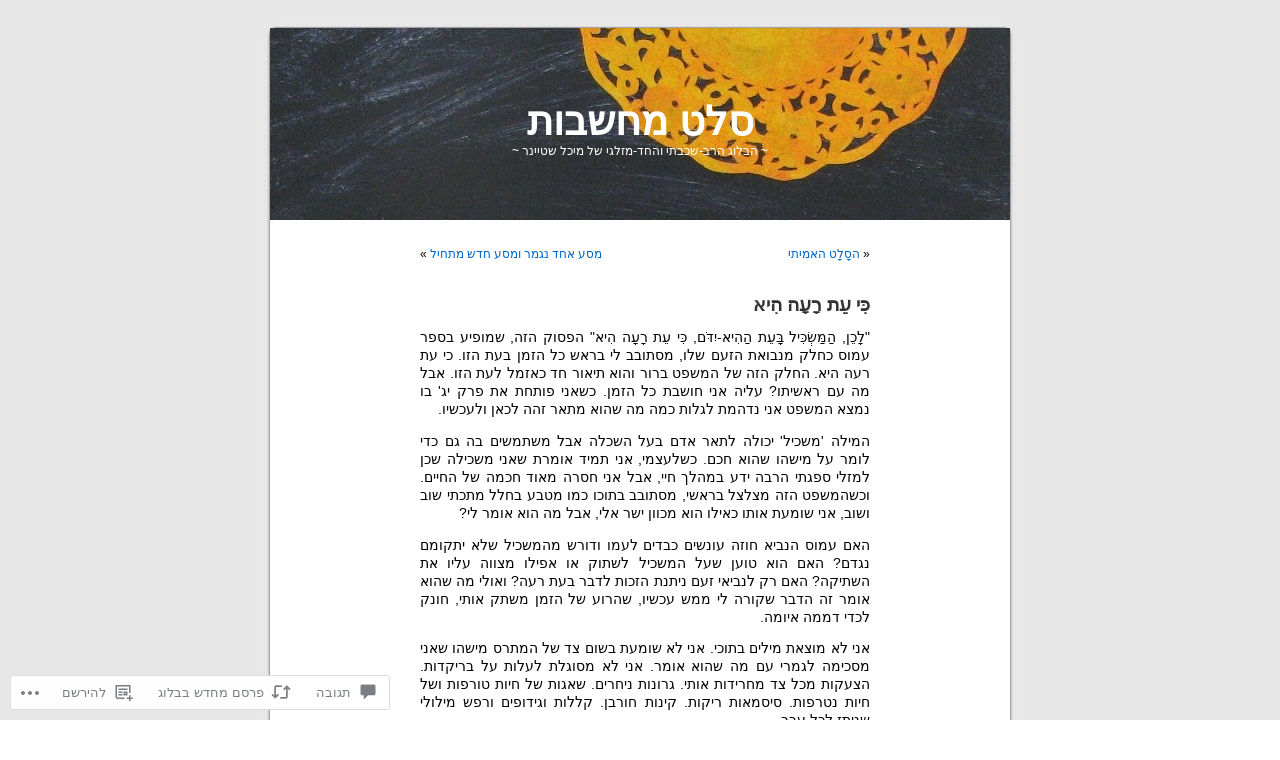

--- FILE ---
content_type: text/css
request_url: https://mooncatom.wordpress.com/wp-content/themes/pub/kubrick/style.css?m=1741693332i&cssminify=yes
body_size: 2357
content:
body{font-size:62.5%;font-family:'Lucida Grande',Verdana,Arial,Sans-Serif;background:#d5d6d7 url('images/kubrickbgcolor.jpg');color:#333;text-align:center}#page{background-color:white;border:1px solid #959596;text-align:left}#header{background:#73a0c5 url('images/kubrickheader.jpg') no-repeat bottom center}#headerimg{margin:7px 9px 0;height:192px;width:740px}#content{font-size:1.2em}.widecolumn .entry p{font-size:1.05em}.narrowcolumn .entry, .widecolumn .entry{line-height:1.4em}.widecolumn{line-height:1.6em}.narrowcolumn .postmetadata{text-align:center}.thread-alt{background-color:#f8f8f8}.thread-even{background-color:white}.depth-1{border-top:1px solid #ddd;border-bottom:1px solid #ddd}.children .even, .children .alt{border:0;border-left:1px solid #ddd}#footer{background:#e7e7e7 url('images/kubrickfooter.jpg') no-repeat top;border:none}small{font-family:Arial,Helvetica,Sans-Serif;font-size:0.9em;line-height:1.5em}.author a{color:#777}.single-by{text-transform:capitalize}h1, h2, h3{font-family:'Trebuchet MS','Lucida Grande',Verdana,Arial,Sans-Serif;font-weight:bold}h1{font-size:4em;text-align:center}#headerimg .description{font-size:1.2em;text-align:center}h2{font-size:1.6em}h2.pagetitle{font-size:1.6em}#sidebar h2{font-family:'Lucida Grande',Verdana,Sans-Serif;font-size:1.2em}h3{font-size:1.3em}h1, h1 a, h1 a:hover, h1 a:visited, #headerimg .description{text-decoration:none;color:white}h2, h2 a, h2 a:visited, h3, h3 a, h3 a:visited{color:#333}h2, h2 a, h2 a:hover, h2 a:visited, h3, h3 a, h3 a:hover, h3 a:visited, #sidebar h2, #wp-calendar caption, cite{text-decoration:none}.entry p a:visited{color:#b85b5a}.sticky{background:#f7f7f7;padding:0 10px 10px 10px}.sticky h2{padding-top:10px}.sticky{background:#f7f7f7;padding:0 10px 10px}.sticky h2{padding-top:10px}.commentlist li, #commentform input, #commentform textarea{font:0.9em 'Lucida Grande',Verdana,Arial,Sans-Serif}.commentlist li ul li{font-size:1em}.commentlist li{font-weight:bold}.commentlist li .avatar{float:right;border:1px solid #eee;padding:2px;background:#fff}.commentlist cite, .commentlist cite a{font-weight:bold;font-style:normal;font-size:1.1em}.commentlist p{font-weight:normal;line-height:1.5em;text-transform:none}#commentform p{font-family:'Lucida Grande',Verdana,Arial,Sans-Serif}.commentmetadata{font-weight:normal}#respond label{font-size:10px;clear:right;color:#777}#respond input[type="text"]{float:left;margin-right:8px}#respond p{line-height:30px;margin:10px}#respond .comment-form-comment label,
#respond .form-allowed-tags{display:none}#respond .required{font-size:11px;margin-left:5px;color:#ff4b33;font-weight:bold}#respond .subscribe-label{font-size:11px;color:#444}#respond .comment-notes{font-size:11px}#respond #cancel-comment-reply-link{font-size:12px;color:#06c}#sidebar{font:1em 'Lucida Grande',Verdana,Arial,Sans-Serif}small, #sidebar ul ul li, #sidebar ul ol li, .nocomments, .postmetadata, blockquote, strike{color:#777}code{font:1.1em 'Courier New',Courier,Fixed}acronym, abbr, span.caps{font-size:0.9em;letter-spacing:.07em}a, h2 a:hover, h3 a:hover{color:#06c;text-decoration:none}a:hover{color:#147;text-decoration:underline}#wp-calendar #prev a, #wp-calendar #next a{font-size:9pt}#wp-calendar a{text-decoration:none}#wp-calendar caption{font:bold 1.3em 'Lucida Grande',Verdana,Arial,Sans-Serif;text-align:center}#wp-calendar th{font-style:normal;text-transform:capitalize}body{margin:0 0 20px 0;padding:0}#page{background-color:white;margin:20px auto;padding:0;width:760px;border:1px solid #959596}#header{background-color:#73a0c5;margin:0 0 0 1px;padding:0;height:200px;width:758px}#headerimg{margin:0;height:200px;width:100%}.narrowcolumn{float:left;padding:0 0 20px 45px;margin:0px 0 0;width:450px}.widecolumn{padding:10px 0 20px 0;margin:5px 0 0 150px;width:450px}.post{margin:0 0 40px;text-align:justify}.post .contact-form{text-align:left}.jp-relatedposts{text-align:left}.post hr{display:block}.widecolumn .post{margin:0}.narrowcolumn .postmetadata{padding-top:5px}.widecolumn .postmetadata{margin:30px 0}.widecolumn .smallattachment{text-align:center;float:left;width:128px;margin:5px 5px 5px 0px}.widecolumn .attachment{text-align:center;margin:5px 0px}.postmetadata{clear:both}.clear{clear:both}#footer{padding:0;margin:0 auto;width:760px;clear:both}#footer p{margin:0;padding:20px 0;text-align:center}h1{padding-top:70px;margin:0}h2{margin:30px 0 0}h2.pagetitle{margin-top:30px;text-align:center}#sidebar h2{margin:5px 0 0;padding:0}.post h2{text-align:left}h3{padding:0;margin:30px 0 0}h3.comments{padding:0;margin:40px auto 20px}p img{padding:0;max-width:100%}img.centered, img.aligncenter{display:block;margin-left:auto;margin-right:auto}img.alignright{padding:4px;margin:0 0 2px 7px;display:inline}img.alignleft{padding:4px;margin:0 7px 2px 0;display:inline}.alignright{float:right}.alignleft{float:left}html>body .entry ul{margin-left:0px;padding:0 0 0 30px;list-style:none;padding-left:10px;text-indent:-10px}html>body .entry .sd-content ul{text-indent:0}html>body .entry li{margin:7px 0 8px 10px}.entry ul li:before,
#sidebar ul ul li:before{content:"\00BB \0020"}.entry .sd-content ul li:before{content:''}*:first-child+html>body .entry ul{margin-left:0;padding:0 0 0 30px;list-style:disc;padding-left:10px;text-indent:10px}*:first-child+html>body .entry ul li{margin:7px 0 8px 10px}.entry ol{padding:0 0 0 35px;margin:0}.entry ol li{margin:0;padding:0}.postmetadata ul, .postmetadata li{display:inline;list-style-type:none;list-style-image:none}#sidebar ul, #sidebar ul ol{margin:0;padding:0}#sidebar ul li{list-style-type:none;list-style-image:none;margin-bottom:15px}#sidebar ul p, #sidebar ul select{margin:5px 0 8px}#sidebar ul ul, #sidebar ul ol{margin:5px 0 0 10px}#sidebar ul ul ul, #sidebar ul ol{margin:0 0 0 10px}ol li, #sidebar ul ol li{list-style:decimal outside}#sidebar ul ul li, #sidebar ul ol li{margin:3px 0 0;padding:0}#searchform{margin:10px auto;padding:5px 3px;text-align:center}#sidebar #searchform #s{width:108px;padding:2px}#sidebar #searchsubmit{padding:1px}.entry form{text-align:center}select{width:130px}#commentform input{width:170px;padding:2px;margin:5px 5px 1px 0}#commentform{margin:5px 10px 0 0}#commentform textarea{width:100%;padding:2px}#respond:after{content:".";display:block;height:0;clear:both;visibility:hidden}#commentform #submit{margin:0;float:right}.alt{margin:0;padding:10px}.commentlist{padding:0;text-align:justify}.commentlist li{margin:15px 0 3px;padding:5px 10px 3px;list-style:none}.commentlist li ul li{margin-right:-5px;margin-left:10px}.commentlist p{margin:10px 5px 10px 0}#commentform p{margin:5px 0}.nocomments{text-align:center;margin:0;padding:0}.commentmetadata{margin:0;display:block}#sidebar{padding:20px 0 10px 0;margin-left:545px;width:190px}#sidebar form{margin:0}#sidebar .widget{word-wrap:break-word}.textwidget img{max-width:100%}#wp-calendar{empty-cells:show;margin:10px auto 0;width:155px}#wp-calendar #next a{padding-right:10px;text-align:right}#wp-calendar #prev a{padding-left:10px;text-align:left}#wp-calendar a{display:block}#wp-calendar caption{text-align:center;width:100%}#wp-calendar td{padding:3px 0;text-align:center}#wp-calendar td.pad:hover{background-color:#fff}acronym, abbr, span.caps{cursor:help}acronym, abbr{border-bottom:1px dashed #999}blockquote{margin:15px 30px 0 10px;padding-left:20px;border-left:5px solid #ddd}blockquote cite{margin:5px 0 0;display:block}.center{text-align:center}.hidden{display:none}.screen-reader-text{position:absolute;left:-1000em}hr{display:none}a img{border:none}.navigation{display:block;text-align:center;margin-top:10px;margin-bottom:60px}.aligncenter,
div.aligncenter{display:block;margin-left:auto;margin-right:auto}.wp-caption{border:1px solid #ddd;text-align:center;background-color:#f3f3f3;padding-top:4px;margin:10px;max-width:95%;-moz-border-radius:3px;-khtml-border-radius:3px;-webkit-border-radius:3px;border-radius:3px}.wp-caption img{height:auto;margin:0;max-width:98%;padding:0;border:0 none}.wp-caption p.wp-caption-text{font-size:11px;line-height:17px;padding:0 4px 5px;margin:0}.widget .mejs-container{clear:none}@media screen and (min-width: 783px){#wpadminbar .quicklinks li#wp-admin-bar-my-account.with-avatar > a img{margin-top:5px}}

--- FILE ---
content_type: text/css
request_url: https://s0.wp.com/wp-content/themes/pub/kubrick/rtl.css?m=1323834012
body_size: 487
content:
body{direction:rtl;font-family:'Tahoma','Sans-Serif',Lucida Grande,Verdana,Arial;color:#000;text-align:justify}#page{font-family:'Tahoma','Sans-Serif',Lucida Grande,Verdana,Arial;text-align:right}#sidebar{font:1.1em 'Tahoma','Sans-Serif',Lucida Grande,Verdana,Arial;margin:5px auto;padding:10px 0 10px 0;margin-left:545px;width:190px}.entry{font-size:1.1em}.widecolumn{text-align:right;margin:5px 150px 0 0}.narrowcolumn .postmetadata{font-size:0.9em}.postmetadata small{font-size:0.8em}small{font-family:'Tahoma','Sans-Serif',Arial,Helvetica}h1, h2, h3{font-family:'Arial','Sans-Serif',Tahoma,Trebuchet MS,Lucida Grande,Verdana,Arial}h1{font-weight:bold}#sidebar h2{font-family:'Tahoma','Sans-Serif',Lucida Grande,Verdana;font-size:1.1em}.post h2{text-align:right}blockquote{border-left:0;border-right:5px solid #ddd;padding-left:0;padding-right:20px;margin:15px 10px 0 30px}.commentlist li, #commentform input, #commentform textarea{font:0.9em 'Tahoma','Sans-Serif',Lucida Grande,Verdana,Arial}#commentform p{font-family:'Tahoma','Sans-Serif',Lucida Grande,Verdana,Arial}code{font:1.1em 'Tahoma','Sans-Serif',Courier New,Courier,Fixed}acronym, abbr, span.caps{letter-spacing:normal}#wp-calendar caption{font:bold 1.3em 'Tahoma','Sans-Serif',Lucida Grande,Verdana,Arial}#sidebar ul ul, #sidebar ul ol{margin:5px 10px 0 0}#sidebar ul ul ul, #sidebar ul ol{margin:0 10px 0 0}#searchform{text-align:right}#sidebar #searchform #s{width:170px}#sidebar input{padding:1px 5px 4px 6px;font-family:Tahoma;font-size:1.1em}#commentform p{font-size:1em;font-weight:bold}#respond label{clear:left}#respond input[type="text"]{float:right;margin-right:auto;margin-left:6px}.children .even, .children .alt{border-left:0;border-right:1px solid #ddd}div.navigation .alignleft{float:right}div.navigation .alignright{float:left}